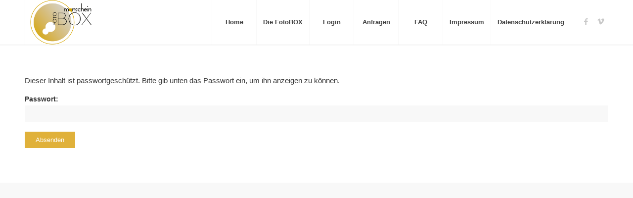

--- FILE ---
content_type: text/plain
request_url: https://www.google-analytics.com/j/collect?v=1&_v=j102&a=1829206048&t=pageview&_s=1&dl=https%3A%2F%2Fwww.fotobox-steiermark.at%2Ffotobox-tanja-und-robert%2F&ul=en-us%40posix&dt=Fotobox%20Tanja%20und%20Robert%20-%20FotoBOX%20Steiermark%20Veranstaltungen%20Hochzeiten&sr=1280x720&vp=1280x720&_u=IEBAAEABAAAAACAAI~&jid=1605335344&gjid=1184728808&cid=1607447517.1768734108&tid=UA-72025409-1&_gid=578956997.1768734108&_r=1&_slc=1&z=952417524
body_size: -453
content:
2,cG-2804N1GXYX